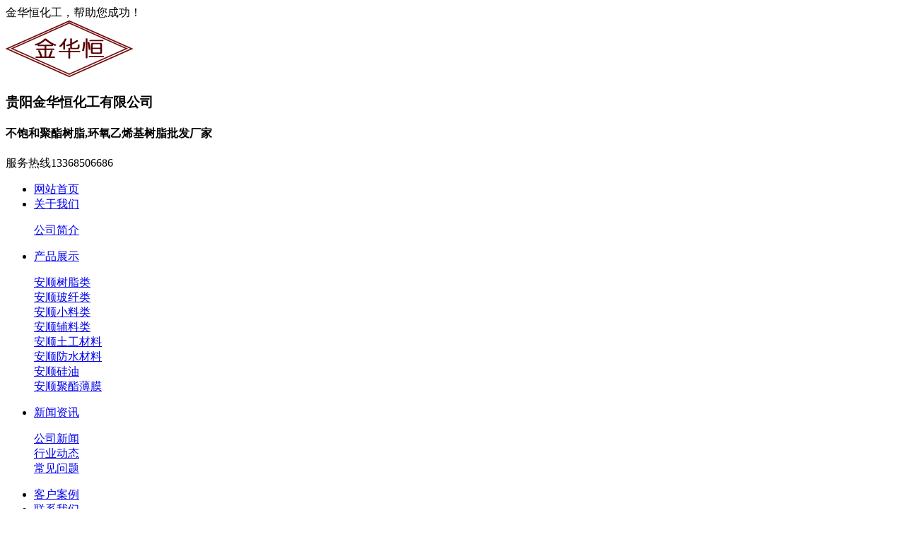

--- FILE ---
content_type: text/html
request_url: http://as.gyjinh.com/product784216.html
body_size: 5274
content:
<!DOCTYPE html>
<html lang="zh-CN">
<head> 
<meta charset="gb2312" /> 
<meta http-equiv="X-UA-Compatible" content="IE=Edge" /> 
<meta name="viewport" content="width=device-width, initial-scale=1.0, maximum-scale=1.0, user-scalable=0" /> 
<meta name="applicable-device" content="pc,mobile"/>
<meta http-equiv="Cache-Control" content="no-transform"/> 
<title>安顺短切玻璃纤维(批发,价格,哪家好,报价,厂家,多少钱) -- 贵阳金华恒化工有限公司</title>
<meta name="Keywords" content="安顺短切玻璃纤维,玻纤类,短切玻璃纤维"/> 
<meta name="Description" content="性能1） 原丝集束性好，毛屑含量低。2） 优良的干态流动性，对连续喂料非常有利，玻璃纤维在制品中的分布非常均匀。3） 优良的湿态分散性的流动性，易被树浸渍。可燃物含物：≤0.2%短切长度：3mm,4.5mm,6mm,12mm,25mm （可以根据客户要求定做）。适用范围主要用于增强热塑性塑料。由于它具有良好的性价比，特别适合与树脂复合用作汽车、火车、舰船壳体的增强材料： 用于耐高温针刺毡、汽车吸音"/>  
<link rel="stylesheet" href="/template/nestbgyjinh01/pc/css/css.css" />
<script src="/template/nestbgyjinh01/pc/js/jquery.min.js"></script> 
<script>
(function(){
    var bp = document.createElement('script');
    var curProtocol = window.location.protocol.split(':')[0];
    if (curProtocol === 'https') {
        bp.src = 'https://zz.bdstatic.com/linksubmit/push.js';
    }
    else {
        bp.src = 'http://push.zhanzhang.baidu.com/push.js';
    }
    var s = document.getElementsByTagName("script")[0];
    s.parentNode.insertBefore(bp, s);
})();
</script></head>
 
<body>
 
<div class="header"> 
	<div class="top"> 
		<div class="container"> 
			<div class="fl">金华恒化工，帮助您成功！</div> 
			<div class="fr"><script type="text/javascript" src="http://webapi.weidaoliu.com/msg/msgstat.ashx?shopid=19931"></script></div> 
		</div> 
	</div> 
	<div id="logo"> 
		<div class="container"> 
			<div class="logo fl">
				<img src="/img.ashx?shopid=19931&file=logo.png" alt="贵阳金华恒化工有限公司" />
			</div> 
			<div class="company fl"> 
				<h3>贵阳金华恒化工有限公司</h3> 
				<h4>不饱和聚酯树脂,环氧乙烯基树脂批发厂家</h4> 
			</div> 
			<div class="tel fr"> 
				<p>服务热线<span>13368506686</span></p> 
			</div> 
		</div> 
	</div> 
</div> 

<div class="nav"> 
	<div class="container"> 
		<ul> 
			<li class="m"><a href="/" >网站首页</a></li> 
			<li class="m"><a href="/about.html" >关于我们</a> 
				<dl> 
					
						<dt><a href="/about.html" title="公司简介" >公司简介</a></dt> 
					 
				</dl> 
			</li> 
			<li class="m"><a href="/product.html" >产品展示</a> 
				<dl> 
					
						<dt><a href="/protype105651.html" title="安顺树脂类" >安顺树脂类</a></dt>
					
						<dt><a href="/protype105652.html" title="安顺玻纤类" >安顺玻纤类</a></dt>
					
						<dt><a href="/protype105653.html" title="安顺小料类" >安顺小料类</a></dt>
					
						<dt><a href="/protype105654.html" title="安顺辅料类" >安顺辅料类</a></dt>
					
						<dt><a href="/protype105655.html" title="安顺土工材料" >安顺土工材料</a></dt>
					
						<dt><a href="/protype105656.html" title="安顺防水材料" >安顺防水材料</a></dt>
					
						<dt><a href="/protype117508.html" title="安顺硅油" >安顺硅油</a></dt>
					
						<dt><a href="/protype117510.html" title="安顺聚酯薄膜" >安顺聚酯薄膜</a></dt>
										
				</dl> 
			</li>
			<li class="m"><a href="/news.html" >新闻资讯</a> 
				<dl> 
					
						<dt><a href="/newstype24851.html" title="公司新闻" >公司新闻</a></dt>
					
						<dt><a href="/newstype24852.html" title="行业动态" >行业动态</a></dt>
					
						<dt><a href="/newstype24853.html" title="常见问题" >常见问题</a></dt>
					
				</dl> 
			</li> 			 
			<li class="m"><a href="/case.html" rel="nofollow">客户案例</a></li> 
			<li class="m"><a href="/contact.html" >联系我们</a></li> 
		</ul> 
	</div> 
</div>
 

 
<div class="ny"> 
	<div class="container"> 
		<div class="fl"> 
			<div class="title">
				<span>产品展示</span>PRODUCT CENTER
			</div> 
			<div class="category clearfix"> 
				
					<h3><span class="iconfont icon-jiantou"></span><a href="/protype105651.html" title="安顺树脂类">安顺树脂类</a></h3>
				
					<h3><span class="iconfont icon-jiantou"></span><a href="/protype105652.html" title="安顺玻纤类">安顺玻纤类</a></h3>
				
					<h3><span class="iconfont icon-jiantou"></span><a href="/protype105653.html" title="安顺小料类">安顺小料类</a></h3>
				
					<h3><span class="iconfont icon-jiantou"></span><a href="/protype105654.html" title="安顺辅料类">安顺辅料类</a></h3>
				
					<h3><span class="iconfont icon-jiantou"></span><a href="/protype105655.html" title="安顺土工材料">安顺土工材料</a></h3>
				
					<h3><span class="iconfont icon-jiantou"></span><a href="/protype105656.html" title="安顺防水材料">安顺防水材料</a></h3>
				
					<h3><span class="iconfont icon-jiantou"></span><a href="/protype117508.html" title="安顺硅油">安顺硅油</a></h3>
				
					<h3><span class="iconfont icon-jiantou"></span><a href="/protype117510.html" title="安顺聚酯薄膜">安顺聚酯薄膜</a></h3>
				
			</div> 
			<div class="contact">
				<p>全国服务热线</p>
				<span>13368506686</span>
				<div class="more"><a href="/contact.html" rel="nofollow">联系我们</a></div>
			</div> 
		</div> 
		<div class="fr"> 
			<div class="title">
				<span>产品详细</span>
				<p><a href="/">首页</a> &gt; <a href="protype105652.html">玻纤类</a> &gt; <a href="/product784216.html">安顺短切玻璃纤维</a></p>
			</div> 
			<div class="pro"> 
				<div class="img"> 
					<div class="pc-slide"> 
						<img src="/img.ashx?shopid=19931&file=2021120113590378.jpg" alt="安顺短切玻璃纤维"/>
					</div> 
				</div> 
				<div class="text"> 
					<h1 class="protit">安顺短切玻璃纤维</h1> 
					<div class="seo">
						<p>来源：http://as.gyjinh.com/product784216.html</p>
						<p>发布时间：2021-11-16 16:35:33</p>
					</div>
					<a href="/contact.html" class="btn" rel="nofollow"><span>联系我们</span></a> 
				</div> 
			</div> 
			<div class="pro-content"> 
				<div class="tits">
					<span>产品详情</span>
				</div> 
				<div class="info">
					<p><span style="font-size: 18px;">性能</span></p><p><span style="font-size: 18px;">1） 原丝集束性好，毛屑含量低。</span></p><p><span style="font-size: 18px;">2） 优良的干态流动性，对连续喂料非常有利，玻璃纤维在制品中的分布非常均匀。</span></p><p><span style="font-size: 18px;">3） 优良的湿态分散性的流动性，易被树浸渍。</span></p><p><span style="font-size: 18px;">可燃物含物：≤0.2%</span></p><p><span style="font-size: 18px;">短切长度：3mm,4.5mm,6mm,12mm,25mm （可以根据客户要求定做）。</span></p><p><span style="font-size: 18px;">适用范围</span></p><p><span style="font-size: 18px;">主要用于增强热塑性塑料。由于它具有良好的性价比，特别适合与<a href="http://as.gyjinh.com" target="_blank"><strong>安顺树脂</strong></a>复合用作汽车、火车、舰船壳体的增强材料： 用于耐高温针刺毡、汽车吸音片、热轧钢材等。 其制品在汽车、建筑、航空日常用品等领域应用广泛，典型的制品有汽车配件、电子电器制品、机械制品等。</span></p><p><span style="font-size: 18px;">还可用于增强砂浆混凝土防渗抗裂优良的无机纤维，也是替代聚脂纤维，木质素纤维等用于增强砂浆混凝土极具竞争力的产品，也可以提高沥青混凝土的高温稳定性、低温抗裂性和抗疲劳性和延长道路面使用寿命等。</span></p>
				</div> 
			</div> 
			<div class="tags">
				<span>相关标签：</span><a href='/product.html?key=玻纤类'>玻纤类</a>,<a href='/product.html?key=短切玻璃纤维'>短切玻璃纤维</a>,
			</div> 
			<div class="prev">
				<p>上一个：<a href="product784213.html">安顺促进剂</a></p> 
				<p>下一个：<a href="product784217.html">安顺长丝玻璃纤维</a></p>
			</div> 
			<div class="xg-pro"> 
				<div class="tit">
					<span>相关产品</span>
				</div> 
				<ul>
					
					<li>
						<a href="/product857192.html" title="安顺墙体保温网格布" rel="nofollow"><img src="/img.ashx?shopid=19931&file=2022102616071626.jpg" alt="安顺墙体保温网格布" />
						<p>安顺墙体保温网格布</p></a>
					</li> 
					
					<li>
						<a href="/product857191.html" title="安顺网格布" rel="nofollow"><img src="/img.ashx?shopid=19931&file=2022102616071568.bmp" alt="安顺网格布" />
						<p>安顺网格布</p></a>
					</li> 
					
					<li>
						<a href="/product857190.html" title="安顺玻纤网格布" rel="nofollow"><img src="/img.ashx?shopid=19931&file=2022102616071563.jpg" alt="安顺玻纤网格布" />
						<p>安顺玻纤网格布</p></a>
					</li> 
					
					<li>
						<a href="/product857189.html" title="安顺墙体保温耐碱网格布" rel="nofollow"><img src="/img.ashx?shopid=19931&file=202210261607147.jpg" alt="安顺墙体保温耐碱网格布" />
						<p>安顺墙体保温耐碱网格布</p></a>
					</li> 
					
				</ul> 
			</div> 
			<div class="xg-news"> 
				<div class="tit">
					<span>相关新闻</span>
				</div> 
				<ul>
					
				</ul> 
			</div>   
		</div> 
	</div> 
</div>
 
<div class="footer"> 
	<div class="container"> 
		<div class="fnav">
			<a href="/">首页</a><span>/</span>
			<a href="/about.html">关于我们</a><span>/</span>
			<a href="/news.html">新闻资讯</a><span>/</span>
			<a href="/product.html">产品展示</a><span>/</span>
			<a href="/case.html">客户案例</a><span>/</span>
			<a href="/contact.html">联系我们</a><span>/</span>
			<a href="/sitemap.html">网站地图</a><span>/</span>
			<a href="/sitemap.xml">XML</a>			
		</div> 
		<div class="copyright"> 
			<div class="fl"><img src="/template/nestbgyjinh01/pc/images/logo.png" alt="" /></div> 
			<div class="fl text">
				联系地址：贵州省贵阳市南明区花溪大道北段454号
				<br/>服务热线：13368506686
				<br/>邮箱：jhh077@163.com
			</div> 
			<div class="fr"><img src="/template/nestbgyjinh01/pc/images/wx.png" /></div> 
		</div>
		<div class="clear ftext">
			Copyright&copy;as.gyjinh.com&nbsp;&nbsp;贵阳金华恒化工有限公司<br/>
			热门城市推广：<a href="http://gy.gyjinh.com" target="_blank">贵阳</a> <a href="http://as.gyjinh.com" target="_blank">安顺</a> <a href="http://zy.gyjinh.com" target="_blank">遵义</a> <a href="http://lps.gyjinh.com" target="_blank">六盘水</a> <a href="http://bj.gyjinh.com" target="_blank">毕节</a> <a href="http://xy.gyjinh.com" target="_blank">兴义</a> <a href="http://dy.gyjinh.com" target="_blank">都匀</a> <a href="http://kl.gyjinh.com" target="_blank">凯里</a> <a href="http://tr.gyjinh.com" target="_blank">铜仁</a> <br/>
			备案号：<a href="https://beian.miit.gov.cn/">黔ICP备2021009707号-1</a><br/>
<a target="_blank" href="http://www.beian.gov.cn/portal/registerSystemInfo?recordcode=52010202004156" style="display:inline-block;text-decoration:none;height:20px;line-height:20px;colour:#fff"><img src="https://www.beian.gov.cn/img/ghs.png"/>贵公网安备52010202004156号</a><br/>
            网站关键词：<strong>贵州树脂</strong>，<strong>贵州环氧树脂</strong>，<strong>贵州乙烯基树脂</strong>
		</div>
	</div> 
</div> 
<script src="/template/nestbgyjinh01/pc/js/superslide.js"></script> 
<script src="/template/nestbgyjinh01/pc/js/js.js"></script>
<script>
(function(){
var src = "https://jspassport.ssl.qhimg.com/11.0.1.js?d182b3f28525f2db83acfaaf6e696dba";
document.write('<script src="' + src + '" id="sozz"><\/script>');
})();
</script>
<script>
(function(){
    var bp = document.createElement('script');
    var curProtocol = window.location.protocol.split(':')[0];
    if (curProtocol === 'https'){
   bp.src = 'https://zz.bdstatic.com/linksubmit/push.js';
  }
  else{
  bp.src = 'http://push.zhanzhang.baidu.com/push.js';
  }
    var s = document.getElementsByTagName("script")[0];
    s.parentNode.insertBefore(bp, s);
})();
</script>
  
</body>
</html>